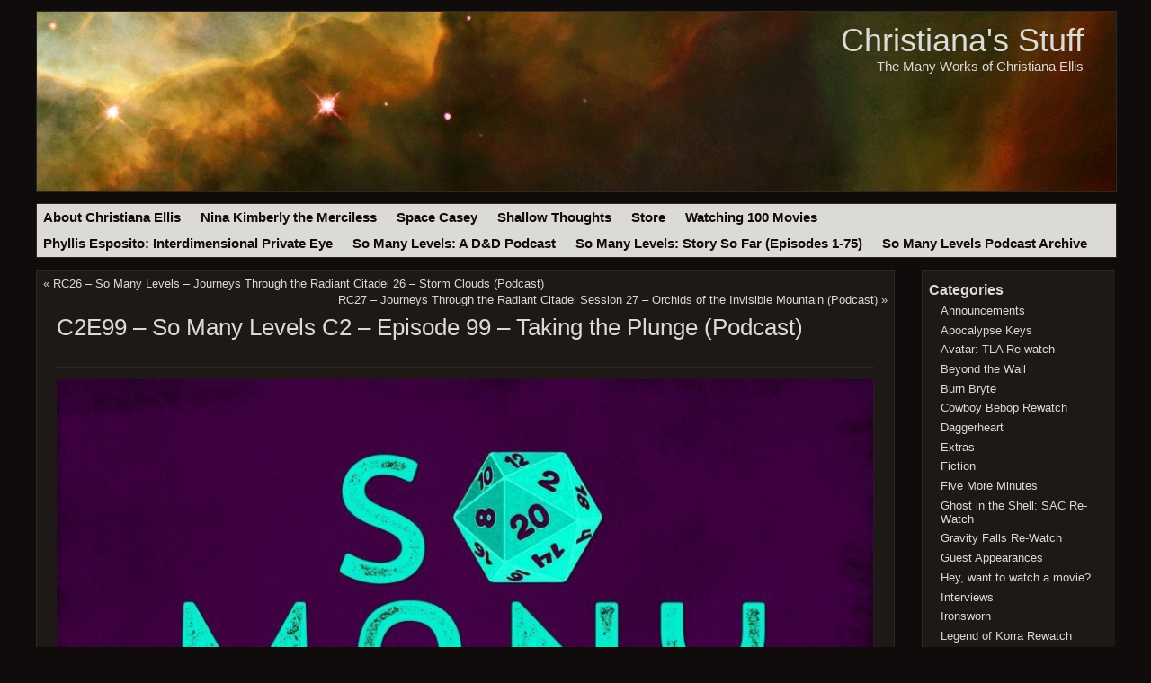

--- FILE ---
content_type: text/css
request_url: https://christianaellis.com/wp-content/themes/open-sourcerer/style.css
body_size: 503
content:
/*   
Theme Name: Open Sourcerer
Theme URI: http://www.theopensourcerer.com
Description: A Wordpress Theme inspired by the colour scheme of Ubuntu Jaunty 9.04 and the Dark Smoke Theme. Features: Two column layout, widget aware, variable width between 800-1200px. 
Author: Alan Lord
Author URI: http://www.theopenlearningcentre.com
Version: 1.4
Tags: dark, brown, two-columns, flexible-width, threaded-comments
License: GPLv3 or Later. (c) 2009 Alan Lord
*/

/* Make it easy to alter stuff... */
@import url("css/layout.css");
@import url("css/header.css");
@import url("css/menu.css");
@import url("css/content.css");
@import url("css/sidebar.css");
@import url("css/footer.css");
@import url("css/wordpress.css");
@import url("css/tweeks.css");

/* Begin Global Resets */
* {
    margin:0;
    padding:0;
}

body {
    background-color:#0F0C0B;
    color:#DCDAD5;
    font-size:76%;
    font-family:"Liberation Sans", Arial, Helvetica, sans-serif;
    line-height:1.3em;
    text-align:center; /* IE6 Center hack */
}

table {
    border-collapse:collapse;
    empty-cells:hide;
}

h1,h2,h3,h4,h5,h6,p,blockquote,form,label,ul,ol,dl,fieldset,address {
    margin: 0.5em 0;
}

ul, ol, dd {
    margin-left:1em;
}

a {
    text-decoration:none;
    color:#DCDAD5;    
}

a:hover {
    color:#FFF;
}

a img {
    border:0;
}
/* End Global resets */

/* Following needed for Wordpress Theme Directory Compliance. */
/* And to support image and other WP generated content positioning - obviously */
.alignright {
	float:right;
}

.alignleft {
	float:left;
}

.aligncenter, div.aligncenter {
    display:block;
    margin-left:auto;
    margin-right:auto;
}
